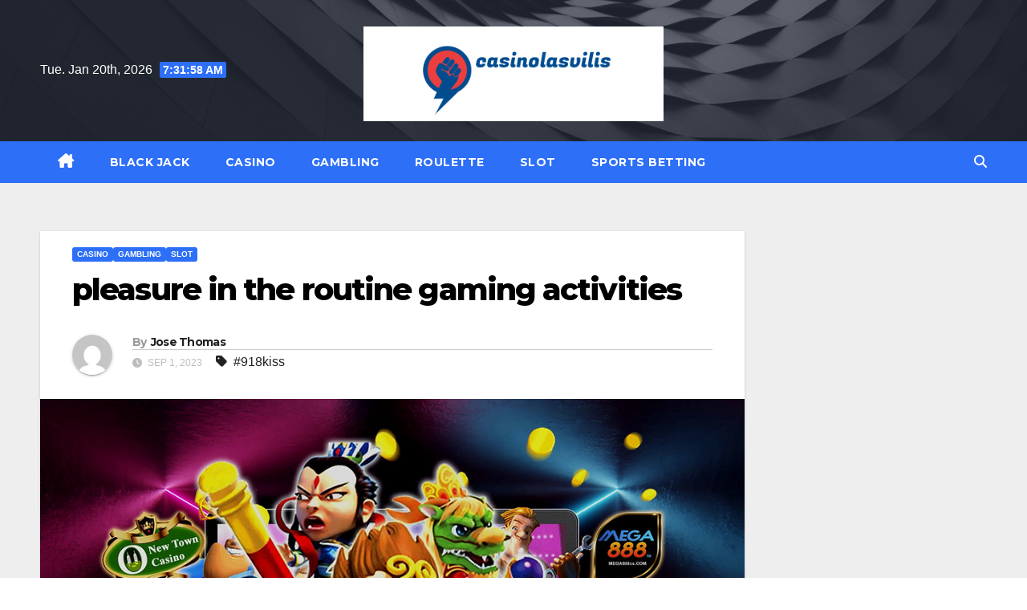

--- FILE ---
content_type: text/html; charset=UTF-8
request_url: https://casinolasvilis.net/pleasure-in-the-routine-gaming-activities/
body_size: 13800
content:
<!DOCTYPE html>
<html lang="en-US" prefix="og: https://ogp.me/ns#">
<head>
<meta charset="UTF-8">
<meta name="viewport" content="width=device-width, initial-scale=1">
<link rel="profile" href="https://gmpg.org/xfn/11">

<!-- Search Engine Optimization by Rank Math - https://rankmath.com/ -->
<title>pleasure in the routine gaming activities - casinolasvilis.net</title>
<meta name="description" content="Gambling fanatics worldwide have various assumptions concerning the on-line gambling enterprise home entertainment. They fall for the latest gambling"/>
<meta name="robots" content="follow, index, max-snippet:-1, max-video-preview:-1, max-image-preview:large"/>
<link rel="canonical" href="https://casinolasvilis.net/pleasure-in-the-routine-gaming-activities/" />
<meta property="og:locale" content="en_US" />
<meta property="og:type" content="article" />
<meta property="og:title" content="pleasure in the routine gaming activities - casinolasvilis.net" />
<meta property="og:description" content="Gambling fanatics worldwide have various assumptions concerning the on-line gambling enterprise home entertainment. They fall for the latest gambling" />
<meta property="og:url" content="https://casinolasvilis.net/pleasure-in-the-routine-gaming-activities/" />
<meta property="og:site_name" content="casinolasvilis.net" />
<meta property="article:tag" content="918kiss" />
<meta property="article:section" content="CASINO" />
<meta property="og:updated_time" content="2023-09-01T15:26:55+00:00" />
<meta property="og:image" content="https://casinolasvilis.net/wp-content/uploads/2023/09/918kiss.jpg" />
<meta property="og:image:secure_url" content="https://casinolasvilis.net/wp-content/uploads/2023/09/918kiss.jpg" />
<meta property="og:image:width" content="1000" />
<meta property="og:image:height" content="638" />
<meta property="og:image:alt" content="918kiss" />
<meta property="og:image:type" content="image/jpeg" />
<meta property="article:published_time" content="2023-09-01T15:26:53+00:00" />
<meta property="article:modified_time" content="2023-09-01T15:26:55+00:00" />
<meta name="twitter:card" content="summary_large_image" />
<meta name="twitter:title" content="pleasure in the routine gaming activities - casinolasvilis.net" />
<meta name="twitter:description" content="Gambling fanatics worldwide have various assumptions concerning the on-line gambling enterprise home entertainment. They fall for the latest gambling" />
<meta name="twitter:image" content="https://casinolasvilis.net/wp-content/uploads/2023/09/918kiss.jpg" />
<meta name="twitter:label1" content="Written by" />
<meta name="twitter:data1" content="Jose Thomas" />
<meta name="twitter:label2" content="Time to read" />
<meta name="twitter:data2" content="3 minutes" />
<script type="application/ld+json" class="rank-math-schema">{"@context":"https://schema.org","@graph":[{"@type":["Person","Organization"],"@id":"https://casinolasvilis.net/#person","name":"casinolasvilis.net","logo":{"@type":"ImageObject","@id":"https://casinolasvilis.net/#logo","url":"https://casinolasvilis.net/wp-content/uploads/2022/06/Screenshot-150x145.png","contentUrl":"https://casinolasvilis.net/wp-content/uploads/2022/06/Screenshot-150x145.png","caption":"casinolasvilis.net","inLanguage":"en-US"},"image":{"@type":"ImageObject","@id":"https://casinolasvilis.net/#logo","url":"https://casinolasvilis.net/wp-content/uploads/2022/06/Screenshot-150x145.png","contentUrl":"https://casinolasvilis.net/wp-content/uploads/2022/06/Screenshot-150x145.png","caption":"casinolasvilis.net","inLanguage":"en-US"}},{"@type":"WebSite","@id":"https://casinolasvilis.net/#website","url":"https://casinolasvilis.net","name":"casinolasvilis.net","publisher":{"@id":"https://casinolasvilis.net/#person"},"inLanguage":"en-US"},{"@type":"ImageObject","@id":"https://casinolasvilis.net/wp-content/uploads/2023/09/918kiss.jpg","url":"https://casinolasvilis.net/wp-content/uploads/2023/09/918kiss.jpg","width":"1000","height":"638","inLanguage":"en-US"},{"@type":"WebPage","@id":"https://casinolasvilis.net/pleasure-in-the-routine-gaming-activities/#webpage","url":"https://casinolasvilis.net/pleasure-in-the-routine-gaming-activities/","name":"pleasure in the routine gaming activities - casinolasvilis.net","datePublished":"2023-09-01T15:26:53+00:00","dateModified":"2023-09-01T15:26:55+00:00","isPartOf":{"@id":"https://casinolasvilis.net/#website"},"primaryImageOfPage":{"@id":"https://casinolasvilis.net/wp-content/uploads/2023/09/918kiss.jpg"},"inLanguage":"en-US"},{"@type":"Person","@id":"https://casinolasvilis.net/author/josethomas/","name":"Jose Thomas","url":"https://casinolasvilis.net/author/josethomas/","image":{"@type":"ImageObject","@id":"https://secure.gravatar.com/avatar/aaa459ace34ad5fd34d8a0a6de67d7cafbab5d55f575dc9cb0cbdbd623ec855b?s=96&amp;d=mm&amp;r=g","url":"https://secure.gravatar.com/avatar/aaa459ace34ad5fd34d8a0a6de67d7cafbab5d55f575dc9cb0cbdbd623ec855b?s=96&amp;d=mm&amp;r=g","caption":"Jose Thomas","inLanguage":"en-US"}},{"@type":"BlogPosting","headline":"pleasure in the routine gaming activities - casinolasvilis.net","keywords":"918kiss","datePublished":"2023-09-01T15:26:53+00:00","dateModified":"2023-09-01T15:26:55+00:00","articleSection":"CASINO, GAMBLING, SLOT","author":{"@id":"https://casinolasvilis.net/author/josethomas/","name":"Jose Thomas"},"publisher":{"@id":"https://casinolasvilis.net/#person"},"description":"Gambling fanatics worldwide have various assumptions concerning the on-line gambling enterprise home entertainment. They fall for the latest gambling","name":"pleasure in the routine gaming activities - casinolasvilis.net","@id":"https://casinolasvilis.net/pleasure-in-the-routine-gaming-activities/#richSnippet","isPartOf":{"@id":"https://casinolasvilis.net/pleasure-in-the-routine-gaming-activities/#webpage"},"image":{"@id":"https://casinolasvilis.net/wp-content/uploads/2023/09/918kiss.jpg"},"inLanguage":"en-US","mainEntityOfPage":{"@id":"https://casinolasvilis.net/pleasure-in-the-routine-gaming-activities/#webpage"}}]}</script>
<!-- /Rank Math WordPress SEO plugin -->

<link rel='dns-prefetch' href='//fonts.googleapis.com' />
<link rel="alternate" type="application/rss+xml" title="casinolasvilis.net &raquo; Feed" href="https://casinolasvilis.net/feed/" />
<link rel="alternate" type="application/rss+xml" title="casinolasvilis.net &raquo; Comments Feed" href="https://casinolasvilis.net/comments/feed/" />
<link rel="alternate" title="oEmbed (JSON)" type="application/json+oembed" href="https://casinolasvilis.net/wp-json/oembed/1.0/embed?url=https%3A%2F%2Fcasinolasvilis.net%2Fpleasure-in-the-routine-gaming-activities%2F" />
<link rel="alternate" title="oEmbed (XML)" type="text/xml+oembed" href="https://casinolasvilis.net/wp-json/oembed/1.0/embed?url=https%3A%2F%2Fcasinolasvilis.net%2Fpleasure-in-the-routine-gaming-activities%2F&#038;format=xml" />
<style id='wp-img-auto-sizes-contain-inline-css'>
img:is([sizes=auto i],[sizes^="auto," i]){contain-intrinsic-size:3000px 1500px}
/*# sourceURL=wp-img-auto-sizes-contain-inline-css */
</style>
<style id='wp-emoji-styles-inline-css'>

	img.wp-smiley, img.emoji {
		display: inline !important;
		border: none !important;
		box-shadow: none !important;
		height: 1em !important;
		width: 1em !important;
		margin: 0 0.07em !important;
		vertical-align: -0.1em !important;
		background: none !important;
		padding: 0 !important;
	}
/*# sourceURL=wp-emoji-styles-inline-css */
</style>
<style id='wp-block-library-inline-css'>
:root{--wp-block-synced-color:#7a00df;--wp-block-synced-color--rgb:122,0,223;--wp-bound-block-color:var(--wp-block-synced-color);--wp-editor-canvas-background:#ddd;--wp-admin-theme-color:#007cba;--wp-admin-theme-color--rgb:0,124,186;--wp-admin-theme-color-darker-10:#006ba1;--wp-admin-theme-color-darker-10--rgb:0,107,160.5;--wp-admin-theme-color-darker-20:#005a87;--wp-admin-theme-color-darker-20--rgb:0,90,135;--wp-admin-border-width-focus:2px}@media (min-resolution:192dpi){:root{--wp-admin-border-width-focus:1.5px}}.wp-element-button{cursor:pointer}:root .has-very-light-gray-background-color{background-color:#eee}:root .has-very-dark-gray-background-color{background-color:#313131}:root .has-very-light-gray-color{color:#eee}:root .has-very-dark-gray-color{color:#313131}:root .has-vivid-green-cyan-to-vivid-cyan-blue-gradient-background{background:linear-gradient(135deg,#00d084,#0693e3)}:root .has-purple-crush-gradient-background{background:linear-gradient(135deg,#34e2e4,#4721fb 50%,#ab1dfe)}:root .has-hazy-dawn-gradient-background{background:linear-gradient(135deg,#faaca8,#dad0ec)}:root .has-subdued-olive-gradient-background{background:linear-gradient(135deg,#fafae1,#67a671)}:root .has-atomic-cream-gradient-background{background:linear-gradient(135deg,#fdd79a,#004a59)}:root .has-nightshade-gradient-background{background:linear-gradient(135deg,#330968,#31cdcf)}:root .has-midnight-gradient-background{background:linear-gradient(135deg,#020381,#2874fc)}:root{--wp--preset--font-size--normal:16px;--wp--preset--font-size--huge:42px}.has-regular-font-size{font-size:1em}.has-larger-font-size{font-size:2.625em}.has-normal-font-size{font-size:var(--wp--preset--font-size--normal)}.has-huge-font-size{font-size:var(--wp--preset--font-size--huge)}.has-text-align-center{text-align:center}.has-text-align-left{text-align:left}.has-text-align-right{text-align:right}.has-fit-text{white-space:nowrap!important}#end-resizable-editor-section{display:none}.aligncenter{clear:both}.items-justified-left{justify-content:flex-start}.items-justified-center{justify-content:center}.items-justified-right{justify-content:flex-end}.items-justified-space-between{justify-content:space-between}.screen-reader-text{border:0;clip-path:inset(50%);height:1px;margin:-1px;overflow:hidden;padding:0;position:absolute;width:1px;word-wrap:normal!important}.screen-reader-text:focus{background-color:#ddd;clip-path:none;color:#444;display:block;font-size:1em;height:auto;left:5px;line-height:normal;padding:15px 23px 14px;text-decoration:none;top:5px;width:auto;z-index:100000}html :where(.has-border-color){border-style:solid}html :where([style*=border-top-color]){border-top-style:solid}html :where([style*=border-right-color]){border-right-style:solid}html :where([style*=border-bottom-color]){border-bottom-style:solid}html :where([style*=border-left-color]){border-left-style:solid}html :where([style*=border-width]){border-style:solid}html :where([style*=border-top-width]){border-top-style:solid}html :where([style*=border-right-width]){border-right-style:solid}html :where([style*=border-bottom-width]){border-bottom-style:solid}html :where([style*=border-left-width]){border-left-style:solid}html :where(img[class*=wp-image-]){height:auto;max-width:100%}:where(figure){margin:0 0 1em}html :where(.is-position-sticky){--wp-admin--admin-bar--position-offset:var(--wp-admin--admin-bar--height,0px)}@media screen and (max-width:600px){html :where(.is-position-sticky){--wp-admin--admin-bar--position-offset:0px}}

/*# sourceURL=wp-block-library-inline-css */
</style><style id='wp-block-paragraph-inline-css'>
.is-small-text{font-size:.875em}.is-regular-text{font-size:1em}.is-large-text{font-size:2.25em}.is-larger-text{font-size:3em}.has-drop-cap:not(:focus):first-letter{float:left;font-size:8.4em;font-style:normal;font-weight:100;line-height:.68;margin:.05em .1em 0 0;text-transform:uppercase}body.rtl .has-drop-cap:not(:focus):first-letter{float:none;margin-left:.1em}p.has-drop-cap.has-background{overflow:hidden}:root :where(p.has-background){padding:1.25em 2.375em}:where(p.has-text-color:not(.has-link-color)) a{color:inherit}p.has-text-align-left[style*="writing-mode:vertical-lr"],p.has-text-align-right[style*="writing-mode:vertical-rl"]{rotate:180deg}
/*# sourceURL=https://casinolasvilis.net/wp-includes/blocks/paragraph/style.min.css */
</style>
<style id='global-styles-inline-css'>
:root{--wp--preset--aspect-ratio--square: 1;--wp--preset--aspect-ratio--4-3: 4/3;--wp--preset--aspect-ratio--3-4: 3/4;--wp--preset--aspect-ratio--3-2: 3/2;--wp--preset--aspect-ratio--2-3: 2/3;--wp--preset--aspect-ratio--16-9: 16/9;--wp--preset--aspect-ratio--9-16: 9/16;--wp--preset--color--black: #000000;--wp--preset--color--cyan-bluish-gray: #abb8c3;--wp--preset--color--white: #ffffff;--wp--preset--color--pale-pink: #f78da7;--wp--preset--color--vivid-red: #cf2e2e;--wp--preset--color--luminous-vivid-orange: #ff6900;--wp--preset--color--luminous-vivid-amber: #fcb900;--wp--preset--color--light-green-cyan: #7bdcb5;--wp--preset--color--vivid-green-cyan: #00d084;--wp--preset--color--pale-cyan-blue: #8ed1fc;--wp--preset--color--vivid-cyan-blue: #0693e3;--wp--preset--color--vivid-purple: #9b51e0;--wp--preset--gradient--vivid-cyan-blue-to-vivid-purple: linear-gradient(135deg,rgb(6,147,227) 0%,rgb(155,81,224) 100%);--wp--preset--gradient--light-green-cyan-to-vivid-green-cyan: linear-gradient(135deg,rgb(122,220,180) 0%,rgb(0,208,130) 100%);--wp--preset--gradient--luminous-vivid-amber-to-luminous-vivid-orange: linear-gradient(135deg,rgb(252,185,0) 0%,rgb(255,105,0) 100%);--wp--preset--gradient--luminous-vivid-orange-to-vivid-red: linear-gradient(135deg,rgb(255,105,0) 0%,rgb(207,46,46) 100%);--wp--preset--gradient--very-light-gray-to-cyan-bluish-gray: linear-gradient(135deg,rgb(238,238,238) 0%,rgb(169,184,195) 100%);--wp--preset--gradient--cool-to-warm-spectrum: linear-gradient(135deg,rgb(74,234,220) 0%,rgb(151,120,209) 20%,rgb(207,42,186) 40%,rgb(238,44,130) 60%,rgb(251,105,98) 80%,rgb(254,248,76) 100%);--wp--preset--gradient--blush-light-purple: linear-gradient(135deg,rgb(255,206,236) 0%,rgb(152,150,240) 100%);--wp--preset--gradient--blush-bordeaux: linear-gradient(135deg,rgb(254,205,165) 0%,rgb(254,45,45) 50%,rgb(107,0,62) 100%);--wp--preset--gradient--luminous-dusk: linear-gradient(135deg,rgb(255,203,112) 0%,rgb(199,81,192) 50%,rgb(65,88,208) 100%);--wp--preset--gradient--pale-ocean: linear-gradient(135deg,rgb(255,245,203) 0%,rgb(182,227,212) 50%,rgb(51,167,181) 100%);--wp--preset--gradient--electric-grass: linear-gradient(135deg,rgb(202,248,128) 0%,rgb(113,206,126) 100%);--wp--preset--gradient--midnight: linear-gradient(135deg,rgb(2,3,129) 0%,rgb(40,116,252) 100%);--wp--preset--font-size--small: 13px;--wp--preset--font-size--medium: 20px;--wp--preset--font-size--large: 36px;--wp--preset--font-size--x-large: 42px;--wp--preset--spacing--20: 0.44rem;--wp--preset--spacing--30: 0.67rem;--wp--preset--spacing--40: 1rem;--wp--preset--spacing--50: 1.5rem;--wp--preset--spacing--60: 2.25rem;--wp--preset--spacing--70: 3.38rem;--wp--preset--spacing--80: 5.06rem;--wp--preset--shadow--natural: 6px 6px 9px rgba(0, 0, 0, 0.2);--wp--preset--shadow--deep: 12px 12px 50px rgba(0, 0, 0, 0.4);--wp--preset--shadow--sharp: 6px 6px 0px rgba(0, 0, 0, 0.2);--wp--preset--shadow--outlined: 6px 6px 0px -3px rgb(255, 255, 255), 6px 6px rgb(0, 0, 0);--wp--preset--shadow--crisp: 6px 6px 0px rgb(0, 0, 0);}:root :where(.is-layout-flow) > :first-child{margin-block-start: 0;}:root :where(.is-layout-flow) > :last-child{margin-block-end: 0;}:root :where(.is-layout-flow) > *{margin-block-start: 24px;margin-block-end: 0;}:root :where(.is-layout-constrained) > :first-child{margin-block-start: 0;}:root :where(.is-layout-constrained) > :last-child{margin-block-end: 0;}:root :where(.is-layout-constrained) > *{margin-block-start: 24px;margin-block-end: 0;}:root :where(.is-layout-flex){gap: 24px;}:root :where(.is-layout-grid){gap: 24px;}body .is-layout-flex{display: flex;}.is-layout-flex{flex-wrap: wrap;align-items: center;}.is-layout-flex > :is(*, div){margin: 0;}body .is-layout-grid{display: grid;}.is-layout-grid > :is(*, div){margin: 0;}.has-black-color{color: var(--wp--preset--color--black) !important;}.has-cyan-bluish-gray-color{color: var(--wp--preset--color--cyan-bluish-gray) !important;}.has-white-color{color: var(--wp--preset--color--white) !important;}.has-pale-pink-color{color: var(--wp--preset--color--pale-pink) !important;}.has-vivid-red-color{color: var(--wp--preset--color--vivid-red) !important;}.has-luminous-vivid-orange-color{color: var(--wp--preset--color--luminous-vivid-orange) !important;}.has-luminous-vivid-amber-color{color: var(--wp--preset--color--luminous-vivid-amber) !important;}.has-light-green-cyan-color{color: var(--wp--preset--color--light-green-cyan) !important;}.has-vivid-green-cyan-color{color: var(--wp--preset--color--vivid-green-cyan) !important;}.has-pale-cyan-blue-color{color: var(--wp--preset--color--pale-cyan-blue) !important;}.has-vivid-cyan-blue-color{color: var(--wp--preset--color--vivid-cyan-blue) !important;}.has-vivid-purple-color{color: var(--wp--preset--color--vivid-purple) !important;}.has-black-background-color{background-color: var(--wp--preset--color--black) !important;}.has-cyan-bluish-gray-background-color{background-color: var(--wp--preset--color--cyan-bluish-gray) !important;}.has-white-background-color{background-color: var(--wp--preset--color--white) !important;}.has-pale-pink-background-color{background-color: var(--wp--preset--color--pale-pink) !important;}.has-vivid-red-background-color{background-color: var(--wp--preset--color--vivid-red) !important;}.has-luminous-vivid-orange-background-color{background-color: var(--wp--preset--color--luminous-vivid-orange) !important;}.has-luminous-vivid-amber-background-color{background-color: var(--wp--preset--color--luminous-vivid-amber) !important;}.has-light-green-cyan-background-color{background-color: var(--wp--preset--color--light-green-cyan) !important;}.has-vivid-green-cyan-background-color{background-color: var(--wp--preset--color--vivid-green-cyan) !important;}.has-pale-cyan-blue-background-color{background-color: var(--wp--preset--color--pale-cyan-blue) !important;}.has-vivid-cyan-blue-background-color{background-color: var(--wp--preset--color--vivid-cyan-blue) !important;}.has-vivid-purple-background-color{background-color: var(--wp--preset--color--vivid-purple) !important;}.has-black-border-color{border-color: var(--wp--preset--color--black) !important;}.has-cyan-bluish-gray-border-color{border-color: var(--wp--preset--color--cyan-bluish-gray) !important;}.has-white-border-color{border-color: var(--wp--preset--color--white) !important;}.has-pale-pink-border-color{border-color: var(--wp--preset--color--pale-pink) !important;}.has-vivid-red-border-color{border-color: var(--wp--preset--color--vivid-red) !important;}.has-luminous-vivid-orange-border-color{border-color: var(--wp--preset--color--luminous-vivid-orange) !important;}.has-luminous-vivid-amber-border-color{border-color: var(--wp--preset--color--luminous-vivid-amber) !important;}.has-light-green-cyan-border-color{border-color: var(--wp--preset--color--light-green-cyan) !important;}.has-vivid-green-cyan-border-color{border-color: var(--wp--preset--color--vivid-green-cyan) !important;}.has-pale-cyan-blue-border-color{border-color: var(--wp--preset--color--pale-cyan-blue) !important;}.has-vivid-cyan-blue-border-color{border-color: var(--wp--preset--color--vivid-cyan-blue) !important;}.has-vivid-purple-border-color{border-color: var(--wp--preset--color--vivid-purple) !important;}.has-vivid-cyan-blue-to-vivid-purple-gradient-background{background: var(--wp--preset--gradient--vivid-cyan-blue-to-vivid-purple) !important;}.has-light-green-cyan-to-vivid-green-cyan-gradient-background{background: var(--wp--preset--gradient--light-green-cyan-to-vivid-green-cyan) !important;}.has-luminous-vivid-amber-to-luminous-vivid-orange-gradient-background{background: var(--wp--preset--gradient--luminous-vivid-amber-to-luminous-vivid-orange) !important;}.has-luminous-vivid-orange-to-vivid-red-gradient-background{background: var(--wp--preset--gradient--luminous-vivid-orange-to-vivid-red) !important;}.has-very-light-gray-to-cyan-bluish-gray-gradient-background{background: var(--wp--preset--gradient--very-light-gray-to-cyan-bluish-gray) !important;}.has-cool-to-warm-spectrum-gradient-background{background: var(--wp--preset--gradient--cool-to-warm-spectrum) !important;}.has-blush-light-purple-gradient-background{background: var(--wp--preset--gradient--blush-light-purple) !important;}.has-blush-bordeaux-gradient-background{background: var(--wp--preset--gradient--blush-bordeaux) !important;}.has-luminous-dusk-gradient-background{background: var(--wp--preset--gradient--luminous-dusk) !important;}.has-pale-ocean-gradient-background{background: var(--wp--preset--gradient--pale-ocean) !important;}.has-electric-grass-gradient-background{background: var(--wp--preset--gradient--electric-grass) !important;}.has-midnight-gradient-background{background: var(--wp--preset--gradient--midnight) !important;}.has-small-font-size{font-size: var(--wp--preset--font-size--small) !important;}.has-medium-font-size{font-size: var(--wp--preset--font-size--medium) !important;}.has-large-font-size{font-size: var(--wp--preset--font-size--large) !important;}.has-x-large-font-size{font-size: var(--wp--preset--font-size--x-large) !important;}
/*# sourceURL=global-styles-inline-css */
</style>

<style id='classic-theme-styles-inline-css'>
/*! This file is auto-generated */
.wp-block-button__link{color:#fff;background-color:#32373c;border-radius:9999px;box-shadow:none;text-decoration:none;padding:calc(.667em + 2px) calc(1.333em + 2px);font-size:1.125em}.wp-block-file__button{background:#32373c;color:#fff;text-decoration:none}
/*# sourceURL=/wp-includes/css/classic-themes.min.css */
</style>
<link rel='stylesheet' id='PageBuilderSandwich-css' href='https://casinolasvilis.net/wp-content/plugins/page-builder-sandwich/page_builder_sandwich/css/style.min.css?ver=5.1.0' media='all' />
<link rel='stylesheet' id='newsup-fonts-css' href='//fonts.googleapis.com/css?family=Montserrat%3A400%2C500%2C700%2C800%7CWork%2BSans%3A300%2C400%2C500%2C600%2C700%2C800%2C900%26display%3Dswap&#038;subset=latin%2Clatin-ext' media='all' />
<link rel='stylesheet' id='bootstrap-css' href='https://casinolasvilis.net/wp-content/themes/newsup/css/bootstrap.css?ver=6.9' media='all' />
<link rel='stylesheet' id='newsup-style-css' href='https://casinolasvilis.net/wp-content/themes/newslay/style.css?ver=6.9' media='all' />
<link rel='stylesheet' id='font-awesome-5-all-css' href='https://casinolasvilis.net/wp-content/themes/newsup/css/font-awesome/css/all.min.css?ver=6.9' media='all' />
<link rel='stylesheet' id='font-awesome-4-shim-css' href='https://casinolasvilis.net/wp-content/themes/newsup/css/font-awesome/css/v4-shims.min.css?ver=6.9' media='all' />
<link rel='stylesheet' id='owl-carousel-css' href='https://casinolasvilis.net/wp-content/themes/newsup/css/owl.carousel.css?ver=6.9' media='all' />
<link rel='stylesheet' id='smartmenus-css' href='https://casinolasvilis.net/wp-content/themes/newsup/css/jquery.smartmenus.bootstrap.css?ver=6.9' media='all' />
<link rel='stylesheet' id='newsup-custom-css-css' href='https://casinolasvilis.net/wp-content/themes/newsup/inc/ansar/customize/css/customizer.css?ver=1.0' media='all' />
<link rel='stylesheet' id='newsup-style-parent-css' href='https://casinolasvilis.net/wp-content/themes/newsup/style.css?ver=6.9' media='all' />
<link rel='stylesheet' id='newslay-style-css' href='https://casinolasvilis.net/wp-content/themes/newslay/style.css?ver=1.0' media='all' />
<link rel='stylesheet' id='newslay-default-css-css' href='https://casinolasvilis.net/wp-content/themes/newslay/css/colors/default.css?ver=6.9' media='all' />
<script id="PageBuilderSandwich-js-extra">
var pbsFrontendParams = {"theme_name":"newslay","map_api_key":""};
//# sourceURL=PageBuilderSandwich-js-extra
</script>
<script src="https://casinolasvilis.net/wp-content/plugins/page-builder-sandwich/page_builder_sandwich/js/min/frontend-min.js?ver=5.1.0" id="PageBuilderSandwich-js"></script>
<script src="https://casinolasvilis.net/wp-includes/js/jquery/jquery.min.js?ver=3.7.1" id="jquery-core-js"></script>
<script src="https://casinolasvilis.net/wp-includes/js/jquery/jquery-migrate.min.js?ver=3.4.1" id="jquery-migrate-js"></script>
<script src="https://casinolasvilis.net/wp-content/themes/newsup/js/navigation.js?ver=6.9" id="newsup-navigation-js"></script>
<script src="https://casinolasvilis.net/wp-content/themes/newsup/js/bootstrap.js?ver=6.9" id="bootstrap-js"></script>
<script src="https://casinolasvilis.net/wp-content/themes/newsup/js/owl.carousel.min.js?ver=6.9" id="owl-carousel-min-js"></script>
<script src="https://casinolasvilis.net/wp-content/themes/newsup/js/jquery.smartmenus.js?ver=6.9" id="smartmenus-js-js"></script>
<script src="https://casinolasvilis.net/wp-content/themes/newsup/js/jquery.smartmenus.bootstrap.js?ver=6.9" id="bootstrap-smartmenus-js-js"></script>
<script src="https://casinolasvilis.net/wp-content/themes/newsup/js/jquery.marquee.js?ver=6.9" id="newsup-marquee-js-js"></script>
<script src="https://casinolasvilis.net/wp-content/themes/newsup/js/main.js?ver=6.9" id="newsup-main-js-js"></script>
<link rel="https://api.w.org/" href="https://casinolasvilis.net/wp-json/" /><link rel="alternate" title="JSON" type="application/json" href="https://casinolasvilis.net/wp-json/wp/v2/posts/272" /><link rel="EditURI" type="application/rsd+xml" title="RSD" href="https://casinolasvilis.net/xmlrpc.php?rsd" />
<meta name="generator" content="WordPress 6.9" />
<link rel='shortlink' href='https://casinolasvilis.net/?p=272' />
 
<style type="text/css" id="custom-background-css">
    .wrapper { background-color: #eee; }
</style>
    <style type="text/css">
            .site-title,
        .site-description {
            position: absolute;
            clip: rect(1px, 1px, 1px, 1px);
        }
        </style>
    </head>
<body data-rsssl=1 class="wp-singular post-template-default single single-post postid-272 single-format-standard wp-custom-logo wp-embed-responsive wp-theme-newsup wp-child-theme-newslay ta-hide-date-author-in-list" >
<div id="page" class="site">
<a class="skip-link screen-reader-text" href="#content">
Skip to content</a>
  <div class="wrapper">
    <header class="mg-headwidget center">
      <!--==================== TOP BAR ====================-->
      <div class="clearfix"></div>
                <div class="mg-nav-widget-area-back" style='background-image: url("https://casinolasvilis.net/wp-content/themes/newslay/images/head-back.jpg" );'>
                    <div class="overlay">
            <div class="inner"  style="background-color:rgba(41,46,61,0.7);" > 
                <div class="container-fluid">
    <div class="mg-nav-widget-area">
        <div class="row align-items-center">
                        <div class="col-md-4 col-sm-4 text-center-xs">
                                    <div class="heacent">Tue. Jan 20th, 2026  <span  id="time" class="time"></span>                     </div>
                  
            </div>

            <div class="col-md-4 col-sm-4 text-center-xs">
                <div class="navbar-header">
                    <div class="site-logo">
                        <a href="https://casinolasvilis.net/" class="navbar-brand" rel="home"><img width="459" height="145" src="https://casinolasvilis.net/wp-content/uploads/2022/06/Screenshot.png" class="custom-logo" alt="casinolasvilis.net" decoding="async" fetchpriority="high" srcset="https://casinolasvilis.net/wp-content/uploads/2022/06/Screenshot.png 459w, https://casinolasvilis.net/wp-content/uploads/2022/06/Screenshot-300x95.png 300w" sizes="(max-width: 459px) 100vw, 459px" /></a>                    </div>
                    <div class="site-branding-text d-none">
                                                    <p class="site-title"> <a href="https://casinolasvilis.net/" rel="home">casinolasvilis.net</a></p>
                                                    <p class="site-description">casinolasvilis.net</p>
                    </div>
                </div>
            </div>


                         <div class="col-md-4 col-sm-4 text-center-xs">
                <ul class="mg-social info-right heacent">
                    
                                      </ul>
             </div>
                    </div>
    </div>
</div>
            </div>
          </div>
        </div>
    <div class="mg-menu-full">
      <nav class="navbar navbar-expand-lg navbar-wp">
        <div class="container-fluid">
          <!-- Right nav -->
                    <div class="m-header align-items-center">
                                                <a class="mobilehomebtn" href="https://casinolasvilis.net"><span class="fas fa-home"></span></a>
                        <!-- navbar-toggle -->
                        <button class="navbar-toggler mx-auto" type="button" data-toggle="collapse" data-target="#navbar-wp" aria-controls="navbarSupportedContent" aria-expanded="false" aria-label="Toggle navigation">
                          <i class="fas fa-bars"></i>
                        </button>
                        <!-- /navbar-toggle -->
                        <div class="dropdown show mg-search-box pr-2 d-none">
                            <a class="dropdown-toggle msearch ml-auto" href="#" role="button" id="dropdownMenuLink" data-toggle="dropdown" aria-haspopup="true" aria-expanded="false">
                               <i class="fas fa-search"></i>
                            </a>

                            <div class="dropdown-menu searchinner" aria-labelledby="dropdownMenuLink">
                        <form role="search" method="get" id="searchform" action="https://casinolasvilis.net/">
  <div class="input-group">
    <input type="search" class="form-control" placeholder="Search" value="" name="s" />
    <span class="input-group-btn btn-default">
    <button type="submit" class="btn"> <i class="fas fa-search"></i> </button>
    </span> </div>
</form>                      </div>
                        </div>
                        
                    </div>
                    <!-- /Right nav -->
         
          
                  <div class="collapse navbar-collapse" id="navbar-wp">
                  	<div class="d-md-block">
                  <ul id="menu-menu" class="nav navbar-nav mr-auto"><li class="active home"><a class="homebtn" href="https://casinolasvilis.net"><span class='fa-solid fa-house-chimney'></span></a></li><li id="menu-item-13" class="menu-item menu-item-type-taxonomy menu-item-object-category menu-item-13"><a class="nav-link" title="BLACK JACK" href="https://casinolasvilis.net/category/black-jack/">BLACK JACK</a></li>
<li id="menu-item-14" class="menu-item menu-item-type-taxonomy menu-item-object-category current-post-ancestor current-menu-parent current-post-parent menu-item-14"><a class="nav-link" title="CASINO" href="https://casinolasvilis.net/category/casino/">CASINO</a></li>
<li id="menu-item-15" class="menu-item menu-item-type-taxonomy menu-item-object-category current-post-ancestor current-menu-parent current-post-parent menu-item-15"><a class="nav-link" title="GAMBLING" href="https://casinolasvilis.net/category/gambling/">GAMBLING</a></li>
<li id="menu-item-16" class="menu-item menu-item-type-taxonomy menu-item-object-category menu-item-16"><a class="nav-link" title="ROULETTE" href="https://casinolasvilis.net/category/roulette/">ROULETTE</a></li>
<li id="menu-item-17" class="menu-item menu-item-type-taxonomy menu-item-object-category current-post-ancestor current-menu-parent current-post-parent menu-item-17"><a class="nav-link" title="SLOT" href="https://casinolasvilis.net/category/slot/">SLOT</a></li>
<li id="menu-item-18" class="menu-item menu-item-type-taxonomy menu-item-object-category menu-item-18"><a class="nav-link" title="SPORTS BETTING" href="https://casinolasvilis.net/category/sports-betting/">SPORTS BETTING</a></li>
</ul>        				</div>		
              		</div>
                  <!-- Right nav -->
                    <div class="desk-header pl-3 ml-auto my-2 my-lg-0 position-relative align-items-center">
                        <!-- /navbar-toggle -->
                        <div class="dropdown show mg-search-box">
                      <a class="dropdown-toggle msearch ml-auto" href="#" role="button" id="dropdownMenuLink" data-toggle="dropdown" aria-haspopup="true" aria-expanded="false">
                       <i class="fas fa-search"></i>
                      </a>
                      <div class="dropdown-menu searchinner" aria-labelledby="dropdownMenuLink">
                        <form role="search" method="get" id="searchform" action="https://casinolasvilis.net/">
  <div class="input-group">
    <input type="search" class="form-control" placeholder="Search" value="" name="s" />
    <span class="input-group-btn btn-default">
    <button type="submit" class="btn"> <i class="fas fa-search"></i> </button>
    </span> </div>
</form>                      </div>
                    </div>
                    </div>
                    <!-- /Right nav --> 
          </div>
      </nav> <!-- /Navigation -->
    </div>
</header>
<div class="clearfix"></div> <!-- =========================
     Page Content Section      
============================== -->
<main id="content" class="single-class content">
  <!--container-->
    <div class="container-fluid">
      <!--row-->
        <div class="row">
                  <div class="col-lg-9 col-md-8">
                                <div class="mg-blog-post-box"> 
                    <div class="mg-header">
                        <div class="mg-blog-category"><a class="newsup-categories category-color-1" href="https://casinolasvilis.net/category/casino/" alt="View all posts in CASINO"> 
                                 CASINO
                             </a><a class="newsup-categories category-color-1" href="https://casinolasvilis.net/category/gambling/" alt="View all posts in GAMBLING"> 
                                 GAMBLING
                             </a><a class="newsup-categories category-color-1" href="https://casinolasvilis.net/category/slot/" alt="View all posts in SLOT"> 
                                 SLOT
                             </a></div>                        <h1 class="title single"> <a title="Permalink to: pleasure in the routine gaming activities">
                            pleasure in the routine gaming activities</a>
                        </h1>
                                                <div class="media mg-info-author-block"> 
                                                        <a class="mg-author-pic" href="https://casinolasvilis.net/author/josethomas/"> <img alt='' src='https://secure.gravatar.com/avatar/aaa459ace34ad5fd34d8a0a6de67d7cafbab5d55f575dc9cb0cbdbd623ec855b?s=150&#038;d=mm&#038;r=g' srcset='https://secure.gravatar.com/avatar/aaa459ace34ad5fd34d8a0a6de67d7cafbab5d55f575dc9cb0cbdbd623ec855b?s=300&#038;d=mm&#038;r=g 2x' class='avatar avatar-150 photo' height='150' width='150' decoding='async'/> </a>
                                                        <div class="media-body">
                                                            <h4 class="media-heading"><span>By</span><a href="https://casinolasvilis.net/author/josethomas/">Jose Thomas</a></h4>
                                                            <span class="mg-blog-date"><i class="fas fa-clock"></i> 
                                    Sep 1, 2023                                </span>
                                                                <span class="newsup-tags"><i class="fas fa-tag"></i>
                                    <a href="https://casinolasvilis.net/tag/918kiss/">#918kiss</a>                                    </span>
                                                            </div>
                        </div>
                                            </div>
                    <img width="1000" height="638" src="https://casinolasvilis.net/wp-content/uploads/2023/09/918kiss.jpg" class="img-fluid single-featured-image wp-post-image" alt="" decoding="async" srcset="https://casinolasvilis.net/wp-content/uploads/2023/09/918kiss.jpg 1000w, https://casinolasvilis.net/wp-content/uploads/2023/09/918kiss-300x191.jpg 300w, https://casinolasvilis.net/wp-content/uploads/2023/09/918kiss-768x490.jpg 768w" sizes="(max-width: 1000px) 100vw, 1000px" />                    <article class="page-content-single small single">
                        <div class="pbs-main-wrapper"><p></p>
<p>Gambling fanatics worldwide have various assumptions concerning the on-line gambling enterprise home entertainment. They fall for the latest gambling enterprise games and unique betting facilities accessible on the move. They can do not hesitate to concentrate on and double-check different elements of the 918kiss gambling system hereafter. The 918kiss draws in enthusiastic <a href="https://rai88asia.com/918kiss/" target="_blank" rel="noopener">918kiss</a> casino players and casual players alike. This online betting system has gained a remarkable adhering to as its varied series of games, user-friendly website, and also accessibility on the move 24/7.</p>
<p></p>
<p></p>
<p>The 918kiss is a widely known online casino platform as well as devoted to supplying a wide selection of digital slot video games, table video games, and other forms of betting entertainment. It was launched in Malaysia. It has actually swiftly obtained appeal in its residence country as well as throughout Southeast Asia and also beyond. The main point that sets this on the internet casino site apart is its focus on mobile compatibility. This gambling platform lets customers to access their favorite games from smart devices and tablet computers. Every customer of this casino obtains the liberty to play whenever as well as wherever they prefer.</p>
<p></p>
<p></p>
<p>Game selection as well as technology<br />Among one of the most crucial factors behind a noteworthy success rate of 918kiss is its varied series of video games. The system supplies a plethora of port video games with various styles, gameplay mechanics, and also payment frameworks. In addition, 918kiss constantly presents new games, ensuring that players constantly have something fresh to discover.</p>
<p></p>
<p></p>
<p>The straightforward interface<br />The betting platform 918kiss locations a strong focus on its user experience. It flaunts an user-friendly and straightforward user interface. This interface develops very easy for gamblers to locate the games and gambling functions. You might such as to join this on-line gambling enterprise. You can concentrate on the join process in it. The registration procedure in this gambling establishment is streamlined. All consumers can quickly deposit funds to begin playing. Beginners to the gambling enterprise games can join this system as it provides a demo mode for much of its games. This trial mode enables players to practice and also obtain comfy with the gameplay before wagering actual cash.</p>
<p></p>
<p></p>
<p>Mobile gaming revolution<br />The mobile video gaming change has improved different sectors specifically the online betting market. The 918kiss has actually acknowledged this fad and established a platform maximized for mobile devices. This relocation enabled its clients to appreciate their favorite casino site games on the go, without being connected to a desktop computer. This accessibility of mobile gaming has actually substantially contributed to the overall appeal of this online casino. All players in this gambling enterprise can indulge in quick betting sessions throughout their everyday commutes or downtime.</p>
<p></p>
<p></p>
<p>Security and fair game<br />Safety and security and fair game are vital in the on the internet betting world in any way times. The918kiss takes these concerns. It employs robust safety steps for the objective of shielding gamers&#8217; individual and financial information. All games in this casino are created by reputable software program service providers. This reputable betting platform uses arbitrary number generators (RNGs) to ensure the justness of the results.</p>
<p></p>
<p></p>
<p>918kiss has actually unquestionably made a significant impact on the on the internet gaming scene. Its mobile-friendly technique, diverse video game option, and also commitment to user experience have contributed to its appeal as well as success price. You can do not hesitate to sign up in the credible on-line casino 918kiss as well as boost your level of betting fun. You can concentrate on and also verify one of the most exclusive elements of this gaming internet site at any moment you make a decision to improve your betting experience even more. You will make a great choice to understand your betting dreams and also be encouraged to take pleasure in the routine gaming activities within the budget as well as routine. You will certainly get outstanding benefits from the worry-free technique to use the go as well as be amazed about modern-day games as well as special deals in the online gambling establishment.</p>
<p></p>
</div>        <script>
        function pinIt() {
        var e = document.createElement('script');
        e.setAttribute('type','text/javascript');
        e.setAttribute('charset','UTF-8');
        e.setAttribute('src','https://assets.pinterest.com/js/pinmarklet.js?r='+Math.random()*99999999);
        document.body.appendChild(e);
        }
        </script>
        <div class="post-share">
            <div class="post-share-icons cf">
                <a href="https://www.facebook.com/sharer.php?u=https%3A%2F%2Fcasinolasvilis.net%2Fpleasure-in-the-routine-gaming-activities%2F" class="link facebook" target="_blank" >
                    <i class="fab fa-facebook"></i>
                </a>
                <a href="https://twitter.com/share?url=https%3A%2F%2Fcasinolasvilis.net%2Fpleasure-in-the-routine-gaming-activities%2F&#038;text=pleasure%20in%20the%20routine%20gaming%20activities" class="link x-twitter" target="_blank">
                    <i class="fa-brands fa-x-twitter"></i>
                </a>
                <a href="/cdn-cgi/l/email-protection#[base64]" class="link email" target="_blank">
                    <i class="fas fa-envelope"></i>
                </a>
                <a href="https://www.linkedin.com/sharing/share-offsite/?url=https%3A%2F%2Fcasinolasvilis.net%2Fpleasure-in-the-routine-gaming-activities%2F&#038;title=pleasure%20in%20the%20routine%20gaming%20activities" class="link linkedin" target="_blank" >
                    <i class="fab fa-linkedin"></i>
                </a>
                <a href="https://telegram.me/share/url?url=https%3A%2F%2Fcasinolasvilis.net%2Fpleasure-in-the-routine-gaming-activities%2F&#038;text&#038;title=pleasure%20in%20the%20routine%20gaming%20activities" class="link telegram" target="_blank" >
                    <i class="fab fa-telegram"></i>
                </a>
                <a href="javascript:pinIt();" class="link pinterest">
                    <i class="fab fa-pinterest"></i>
                </a>
                <a class="print-r" href="javascript:window.print()">
                    <i class="fas fa-print"></i>
                </a>  
            </div>
        </div>
                            <div class="clearfix mb-3"></div>
                        
	<nav class="navigation post-navigation" aria-label="Posts">
		<h2 class="screen-reader-text">Post navigation</h2>
		<div class="nav-links"><div class="nav-previous"><a href="https://casinolasvilis.net/sports-bettors-in-the-betting-site-in-bangladesh/" rel="prev">sports bettors in the betting site in Bangladesh <div class="fa fa-angle-double-right"></div><span></span></a></div><div class="nav-next"><a href="https://casinolasvilis.net/specialists-in-the-real-time-dealership-games/" rel="next"><div class="fa fa-angle-double-left"></div><span></span> Specialists in the real-time dealership games</a></div></div>
	</nav>                                          </article>
                </div>
                        <div class="media mg-info-author-block">
            <a class="mg-author-pic" href="https://casinolasvilis.net/author/josethomas/"><img alt='' src='https://secure.gravatar.com/avatar/aaa459ace34ad5fd34d8a0a6de67d7cafbab5d55f575dc9cb0cbdbd623ec855b?s=150&#038;d=mm&#038;r=g' srcset='https://secure.gravatar.com/avatar/aaa459ace34ad5fd34d8a0a6de67d7cafbab5d55f575dc9cb0cbdbd623ec855b?s=300&#038;d=mm&#038;r=g 2x' class='avatar avatar-150 photo' height='150' width='150' loading='lazy' decoding='async'/></a>
                <div class="media-body">
                  <h4 class="media-heading">By <a href ="https://casinolasvilis.net/author/josethomas/">Jose Thomas</a></h4>
                  <p></p>
                </div>
            </div>
                <div class="mg-featured-slider p-3 mb-4">
            <!--Start mg-realated-slider -->
            <!-- mg-sec-title -->
            <div class="mg-sec-title">
                <h4>Related Post</h4>
            </div>
            <!-- // mg-sec-title -->
            <div class="row">
                <!-- featured_post -->
                                    <!-- blog -->
                    <div class="col-md-4">
                        <div class="mg-blog-post-3 minh back-img mb-md-0 mb-2" 
                                                style="background-image: url('https://casinolasvilis.net/wp-content/uploads/2026/01/ecwon8.jpeg');" >
                            <div class="mg-blog-inner">
                                <div class="mg-blog-category"><a class="newsup-categories category-color-1" href="https://casinolasvilis.net/category/casino/" alt="View all posts in CASINO"> 
                                 CASINO
                             </a><a class="newsup-categories category-color-1" href="https://casinolasvilis.net/category/gambling/" alt="View all posts in GAMBLING"> 
                                 GAMBLING
                             </a><a class="newsup-categories category-color-1" href="https://casinolasvilis.net/category/slot/" alt="View all posts in SLOT"> 
                                 SLOT
                             </a><a class="newsup-categories category-color-1" href="https://casinolasvilis.net/category/sports-betting/" alt="View all posts in SPORTS BETTING"> 
                                 SPORTS BETTING
                             </a></div>                                <h4 class="title"> <a href="https://casinolasvilis.net/ecwon8-casino-site-game-choice/" title="Permalink to: ecwon8 Casino site Game Choice">
                                  ecwon8 Casino site Game Choice</a>
                                 </h4>
                                <div class="mg-blog-meta"> 
                                                                        <span class="mg-blog-date">
                                        <i class="fas fa-clock"></i>
                                        Jan 10, 2026                                    </span>
                                            <a class="auth" href="https://casinolasvilis.net/author/josethomas/">
            <i class="fas fa-user-circle"></i>Jose Thomas        </a>
     
                                </div>   
                            </div>
                        </div>
                    </div>
                    <!-- blog -->
                                        <!-- blog -->
                    <div class="col-md-4">
                        <div class="mg-blog-post-3 minh back-img mb-md-0 mb-2" 
                                                style="background-image: url('https://casinolasvilis.net/wp-content/uploads/2026/01/2play-2.jpg');" >
                            <div class="mg-blog-inner">
                                <div class="mg-blog-category"><a class="newsup-categories category-color-1" href="https://casinolasvilis.net/category/casino/" alt="View all posts in CASINO"> 
                                 CASINO
                             </a><a class="newsup-categories category-color-1" href="https://casinolasvilis.net/category/gambling/" alt="View all posts in GAMBLING"> 
                                 GAMBLING
                             </a><a class="newsup-categories category-color-1" href="https://casinolasvilis.net/category/slot/" alt="View all posts in SLOT"> 
                                 SLOT
                             </a><a class="newsup-categories category-color-1" href="https://casinolasvilis.net/category/sports-betting/" alt="View all posts in SPORTS BETTING"> 
                                 SPORTS BETTING
                             </a></div>                                <h4 class="title"> <a href="https://casinolasvilis.net/wide-sporting-activities-2play/" title="Permalink to: Wide sporting activities: 2play">
                                  Wide sporting activities: 2play</a>
                                 </h4>
                                <div class="mg-blog-meta"> 
                                                                        <span class="mg-blog-date">
                                        <i class="fas fa-clock"></i>
                                        Jan 10, 2026                                    </span>
                                            <a class="auth" href="https://casinolasvilis.net/author/josethomas/">
            <i class="fas fa-user-circle"></i>Jose Thomas        </a>
     
                                </div>   
                            </div>
                        </div>
                    </div>
                    <!-- blog -->
                                        <!-- blog -->
                    <div class="col-md-4">
                        <div class="mg-blog-post-3 minh back-img mb-md-0 mb-2" 
                                                style="background-image: url('https://casinolasvilis.net/wp-content/uploads/2025/12/Aubet77.jpg');" >
                            <div class="mg-blog-inner">
                                <div class="mg-blog-category"><a class="newsup-categories category-color-1" href="https://casinolasvilis.net/category/casino/" alt="View all posts in CASINO"> 
                                 CASINO
                             </a><a class="newsup-categories category-color-1" href="https://casinolasvilis.net/category/gambling/" alt="View all posts in GAMBLING"> 
                                 GAMBLING
                             </a><a class="newsup-categories category-color-1" href="https://casinolasvilis.net/category/slot/" alt="View all posts in SLOT"> 
                                 SLOT
                             </a><a class="newsup-categories category-color-1" href="https://casinolasvilis.net/category/sports-betting/" alt="View all posts in SPORTS BETTING"> 
                                 SPORTS BETTING
                             </a></div>                                <h4 class="title"> <a href="https://casinolasvilis.net/amazing-system-to-enjoy-online-gambling-enterprise-games-aubet77/" title="Permalink to: Amazing system to enjoy online gambling enterprise games: aubet77">
                                  Amazing system to enjoy online gambling enterprise games: aubet77</a>
                                 </h4>
                                <div class="mg-blog-meta"> 
                                                                        <span class="mg-blog-date">
                                        <i class="fas fa-clock"></i>
                                        Dec 15, 2025                                    </span>
                                            <a class="auth" href="https://casinolasvilis.net/author/josethomas/">
            <i class="fas fa-user-circle"></i>Jose Thomas        </a>
     
                                </div>   
                            </div>
                        </div>
                    </div>
                    <!-- blog -->
                                </div> 
        </div>
        <!--End mg-realated-slider -->
                </div>
        <aside class="col-lg-3 col-md-4 sidebar-sticky">
                        </aside>
        </div>
      <!--row-->
    </div>
  <!--container-->
</main>
    <div class="container-fluid missed-section mg-posts-sec-inner">
          
        <div class="missed-inner">
            <div class="row">
                                <div class="col-md-12">
                    <div class="mg-sec-title">
                        <!-- mg-sec-title -->
                        <h4>You missed</h4>
                    </div>
                </div>
                                <!--col-md-3-->
                <div class="col-lg-3 col-sm-6 pulse animated">
                    <div class="mg-blog-post-3 minh back-img mb-lg-0"  style="background-image: url('https://casinolasvilis.net/wp-content/uploads/2026/01/ecwon8.jpeg');" >
                        <a class="link-div" href="https://casinolasvilis.net/ecwon8-casino-site-game-choice/"></a>
                        <div class="mg-blog-inner">
                        <div class="mg-blog-category"><a class="newsup-categories category-color-1" href="https://casinolasvilis.net/category/casino/" alt="View all posts in CASINO"> 
                                 CASINO
                             </a><a class="newsup-categories category-color-1" href="https://casinolasvilis.net/category/gambling/" alt="View all posts in GAMBLING"> 
                                 GAMBLING
                             </a><a class="newsup-categories category-color-1" href="https://casinolasvilis.net/category/slot/" alt="View all posts in SLOT"> 
                                 SLOT
                             </a><a class="newsup-categories category-color-1" href="https://casinolasvilis.net/category/sports-betting/" alt="View all posts in SPORTS BETTING"> 
                                 SPORTS BETTING
                             </a></div> 
                        <h4 class="title"> <a href="https://casinolasvilis.net/ecwon8-casino-site-game-choice/" title="Permalink to: ecwon8 Casino site Game Choice"> ecwon8 Casino site Game Choice</a> </h4>
                                    <div class="mg-blog-meta"> 
                    <span class="mg-blog-date"><i class="fas fa-clock"></i>
            <a href="https://casinolasvilis.net/2026/01/">
                January 10, 2026            </a>
        </span>
            <a class="auth" href="https://casinolasvilis.net/author/josethomas/">
            <i class="fas fa-user-circle"></i>Jose Thomas        </a>
            </div> 
                            </div>
                    </div>
                </div>
                <!--/col-md-3-->
                                <!--col-md-3-->
                <div class="col-lg-3 col-sm-6 pulse animated">
                    <div class="mg-blog-post-3 minh back-img mb-lg-0"  style="background-image: url('https://casinolasvilis.net/wp-content/uploads/2026/01/2play-2.jpg');" >
                        <a class="link-div" href="https://casinolasvilis.net/wide-sporting-activities-2play/"></a>
                        <div class="mg-blog-inner">
                        <div class="mg-blog-category"><a class="newsup-categories category-color-1" href="https://casinolasvilis.net/category/casino/" alt="View all posts in CASINO"> 
                                 CASINO
                             </a><a class="newsup-categories category-color-1" href="https://casinolasvilis.net/category/gambling/" alt="View all posts in GAMBLING"> 
                                 GAMBLING
                             </a><a class="newsup-categories category-color-1" href="https://casinolasvilis.net/category/slot/" alt="View all posts in SLOT"> 
                                 SLOT
                             </a><a class="newsup-categories category-color-1" href="https://casinolasvilis.net/category/sports-betting/" alt="View all posts in SPORTS BETTING"> 
                                 SPORTS BETTING
                             </a></div> 
                        <h4 class="title"> <a href="https://casinolasvilis.net/wide-sporting-activities-2play/" title="Permalink to: Wide sporting activities: 2play"> Wide sporting activities: 2play</a> </h4>
                                    <div class="mg-blog-meta"> 
                    <span class="mg-blog-date"><i class="fas fa-clock"></i>
            <a href="https://casinolasvilis.net/2026/01/">
                January 10, 2026            </a>
        </span>
            <a class="auth" href="https://casinolasvilis.net/author/josethomas/">
            <i class="fas fa-user-circle"></i>Jose Thomas        </a>
            </div> 
                            </div>
                    </div>
                </div>
                <!--/col-md-3-->
                                <!--col-md-3-->
                <div class="col-lg-3 col-sm-6 pulse animated">
                    <div class="mg-blog-post-3 minh back-img mb-lg-0"  style="background-image: url('https://casinolasvilis.net/wp-content/uploads/2025/12/Aubet77.jpg');" >
                        <a class="link-div" href="https://casinolasvilis.net/amazing-system-to-enjoy-online-gambling-enterprise-games-aubet77/"></a>
                        <div class="mg-blog-inner">
                        <div class="mg-blog-category"><a class="newsup-categories category-color-1" href="https://casinolasvilis.net/category/casino/" alt="View all posts in CASINO"> 
                                 CASINO
                             </a><a class="newsup-categories category-color-1" href="https://casinolasvilis.net/category/gambling/" alt="View all posts in GAMBLING"> 
                                 GAMBLING
                             </a><a class="newsup-categories category-color-1" href="https://casinolasvilis.net/category/slot/" alt="View all posts in SLOT"> 
                                 SLOT
                             </a><a class="newsup-categories category-color-1" href="https://casinolasvilis.net/category/sports-betting/" alt="View all posts in SPORTS BETTING"> 
                                 SPORTS BETTING
                             </a></div> 
                        <h4 class="title"> <a href="https://casinolasvilis.net/amazing-system-to-enjoy-online-gambling-enterprise-games-aubet77/" title="Permalink to: Amazing system to enjoy online gambling enterprise games: aubet77"> Amazing system to enjoy online gambling enterprise games: aubet77</a> </h4>
                                    <div class="mg-blog-meta"> 
                    <span class="mg-blog-date"><i class="fas fa-clock"></i>
            <a href="https://casinolasvilis.net/2025/12/">
                December 15, 2025            </a>
        </span>
            <a class="auth" href="https://casinolasvilis.net/author/josethomas/">
            <i class="fas fa-user-circle"></i>Jose Thomas        </a>
            </div> 
                            </div>
                    </div>
                </div>
                <!--/col-md-3-->
                                <!--col-md-3-->
                <div class="col-lg-3 col-sm-6 pulse animated">
                    <div class="mg-blog-post-3 minh back-img mb-lg-0"  style="background-image: url('https://casinolasvilis.net/wp-content/uploads/2025/10/images-1.png');" >
                        <a class="link-div" href="https://casinolasvilis.net/interesting-promotions-evo33-nepal/"></a>
                        <div class="mg-blog-inner">
                        <div class="mg-blog-category"><a class="newsup-categories category-color-1" href="https://casinolasvilis.net/category/casino/" alt="View all posts in CASINO"> 
                                 CASINO
                             </a><a class="newsup-categories category-color-1" href="https://casinolasvilis.net/category/gambling/" alt="View all posts in GAMBLING"> 
                                 GAMBLING
                             </a><a class="newsup-categories category-color-1" href="https://casinolasvilis.net/category/slot/" alt="View all posts in SLOT"> 
                                 SLOT
                             </a><a class="newsup-categories category-color-1" href="https://casinolasvilis.net/category/sports-betting/" alt="View all posts in SPORTS BETTING"> 
                                 SPORTS BETTING
                             </a></div> 
                        <h4 class="title"> <a href="https://casinolasvilis.net/interesting-promotions-evo33-nepal/" title="Permalink to: Interesting Promotions; Evo33 Nepal"> Interesting Promotions; Evo33 Nepal</a> </h4>
                                    <div class="mg-blog-meta"> 
                    <span class="mg-blog-date"><i class="fas fa-clock"></i>
            <a href="https://casinolasvilis.net/2025/10/">
                October 14, 2025            </a>
        </span>
            <a class="auth" href="https://casinolasvilis.net/author/josethomas/">
            <i class="fas fa-user-circle"></i>Jose Thomas        </a>
            </div> 
                            </div>
                    </div>
                </div>
                <!--/col-md-3-->
                            </div>
        </div>
            </div>
    <!--==================== FOOTER AREA ====================-->
        <footer class="footer back-img" >
        <div class="overlay" >
                <!--Start mg-footer-widget-area-->
                <!--End mg-footer-widget-area-->
            <!--Start mg-footer-widget-area-->
        <div class="mg-footer-bottom-area">
            <div class="container-fluid">
                            <div class="row align-items-center">
                    <!--col-md-4-->
                    <div class="col-md-6">
                        <div class="site-logo">
                            <a href="https://casinolasvilis.net/" class="navbar-brand" rel="home"><img width="459" height="145" src="https://casinolasvilis.net/wp-content/uploads/2022/06/Screenshot.png" class="custom-logo" alt="casinolasvilis.net" decoding="async" srcset="https://casinolasvilis.net/wp-content/uploads/2022/06/Screenshot.png 459w, https://casinolasvilis.net/wp-content/uploads/2022/06/Screenshot-300x95.png 300w" sizes="(max-width: 459px) 100vw, 459px" /></a>                        </div>
                                            </div>
                    
                    <div class="col-md-6 text-right text-xs">
                        <ul class="mg-social">
                                    <!--/col-md-4-->  
         
                        </ul>
                    </div>
                </div>
                <!--/row-->
            </div>
            <!--/container-->
        </div>
        <!--End mg-footer-widget-area-->
                <div class="mg-footer-copyright">
                        <div class="container-fluid">
            <div class="row">
                 
                <div class="col-md-6 text-xs "> 
                    <p>
                    <a href="https://wordpress.org/">
                    Proudly powered by WordPress                    </a>
                    <span class="sep"> | </span>
                    Theme: Newsup by <a href="https://themeansar.com/" rel="designer">Themeansar</a>.                    </p>
                </div>
                                            <div class="col-md-6 text-md-right text-xs">
                            <ul class="info-right justify-content-center justify-content-md-end "><li class="nav-item menu-item "><a class="nav-link " href="https://casinolasvilis.net/" title="Home">Home</a></li></ul>
                        </div>
                                    </div>
            </div>
        </div>
                </div>
        <!--/overlay-->
        </div>
    </footer>
    <!--/footer-->
  </div>
    <!--/wrapper-->
    <!--Scroll To Top-->
        <a href="#" class="ta_upscr bounceInup animated"><i class="fas fa-angle-up"></i></a>
    <!-- /Scroll To Top -->
<script data-cfasync="false" src="/cdn-cgi/scripts/5c5dd728/cloudflare-static/email-decode.min.js"></script><script type="speculationrules">
{"prefetch":[{"source":"document","where":{"and":[{"href_matches":"/*"},{"not":{"href_matches":["/wp-*.php","/wp-admin/*","/wp-content/uploads/*","/wp-content/*","/wp-content/plugins/*","/wp-content/themes/newslay/*","/wp-content/themes/newsup/*","/*\\?(.+)"]}},{"not":{"selector_matches":"a[rel~=\"nofollow\"]"}},{"not":{"selector_matches":".no-prefetch, .no-prefetch a"}}]},"eagerness":"conservative"}]}
</script>
	<style>
		.wp-block-search .wp-block-search__label::before, .mg-widget .wp-block-group h2:before, .mg-sidebar .mg-widget .wtitle::before, .mg-sec-title h4::before, footer .mg-widget h6::before {
			background: inherit;
		}
	</style>
		<script>
	/(trident|msie)/i.test(navigator.userAgent)&&document.getElementById&&window.addEventListener&&window.addEventListener("hashchange",function(){var t,e=location.hash.substring(1);/^[A-z0-9_-]+$/.test(e)&&(t=document.getElementById(e))&&(/^(?:a|select|input|button|textarea)$/i.test(t.tagName)||(t.tabIndex=-1),t.focus())},!1);
	</script>
	<script src="https://casinolasvilis.net/wp-content/themes/newsup/js/custom.js?ver=6.9" id="newsup-custom-js"></script>
<script src="https://casinolasvilis.net/wp-content/themes/newsup/js/custom-time.js?ver=6.9" id="newsup-custom-time-js"></script>
<script id="wp-emoji-settings" type="application/json">
{"baseUrl":"https://s.w.org/images/core/emoji/17.0.2/72x72/","ext":".png","svgUrl":"https://s.w.org/images/core/emoji/17.0.2/svg/","svgExt":".svg","source":{"concatemoji":"https://casinolasvilis.net/wp-includes/js/wp-emoji-release.min.js?ver=6.9"}}
</script>
<script type="module">
/*! This file is auto-generated */
const a=JSON.parse(document.getElementById("wp-emoji-settings").textContent),o=(window._wpemojiSettings=a,"wpEmojiSettingsSupports"),s=["flag","emoji"];function i(e){try{var t={supportTests:e,timestamp:(new Date).valueOf()};sessionStorage.setItem(o,JSON.stringify(t))}catch(e){}}function c(e,t,n){e.clearRect(0,0,e.canvas.width,e.canvas.height),e.fillText(t,0,0);t=new Uint32Array(e.getImageData(0,0,e.canvas.width,e.canvas.height).data);e.clearRect(0,0,e.canvas.width,e.canvas.height),e.fillText(n,0,0);const a=new Uint32Array(e.getImageData(0,0,e.canvas.width,e.canvas.height).data);return t.every((e,t)=>e===a[t])}function p(e,t){e.clearRect(0,0,e.canvas.width,e.canvas.height),e.fillText(t,0,0);var n=e.getImageData(16,16,1,1);for(let e=0;e<n.data.length;e++)if(0!==n.data[e])return!1;return!0}function u(e,t,n,a){switch(t){case"flag":return n(e,"\ud83c\udff3\ufe0f\u200d\u26a7\ufe0f","\ud83c\udff3\ufe0f\u200b\u26a7\ufe0f")?!1:!n(e,"\ud83c\udde8\ud83c\uddf6","\ud83c\udde8\u200b\ud83c\uddf6")&&!n(e,"\ud83c\udff4\udb40\udc67\udb40\udc62\udb40\udc65\udb40\udc6e\udb40\udc67\udb40\udc7f","\ud83c\udff4\u200b\udb40\udc67\u200b\udb40\udc62\u200b\udb40\udc65\u200b\udb40\udc6e\u200b\udb40\udc67\u200b\udb40\udc7f");case"emoji":return!a(e,"\ud83e\u1fac8")}return!1}function f(e,t,n,a){let r;const o=(r="undefined"!=typeof WorkerGlobalScope&&self instanceof WorkerGlobalScope?new OffscreenCanvas(300,150):document.createElement("canvas")).getContext("2d",{willReadFrequently:!0}),s=(o.textBaseline="top",o.font="600 32px Arial",{});return e.forEach(e=>{s[e]=t(o,e,n,a)}),s}function r(e){var t=document.createElement("script");t.src=e,t.defer=!0,document.head.appendChild(t)}a.supports={everything:!0,everythingExceptFlag:!0},new Promise(t=>{let n=function(){try{var e=JSON.parse(sessionStorage.getItem(o));if("object"==typeof e&&"number"==typeof e.timestamp&&(new Date).valueOf()<e.timestamp+604800&&"object"==typeof e.supportTests)return e.supportTests}catch(e){}return null}();if(!n){if("undefined"!=typeof Worker&&"undefined"!=typeof OffscreenCanvas&&"undefined"!=typeof URL&&URL.createObjectURL&&"undefined"!=typeof Blob)try{var e="postMessage("+f.toString()+"("+[JSON.stringify(s),u.toString(),c.toString(),p.toString()].join(",")+"));",a=new Blob([e],{type:"text/javascript"});const r=new Worker(URL.createObjectURL(a),{name:"wpTestEmojiSupports"});return void(r.onmessage=e=>{i(n=e.data),r.terminate(),t(n)})}catch(e){}i(n=f(s,u,c,p))}t(n)}).then(e=>{for(const n in e)a.supports[n]=e[n],a.supports.everything=a.supports.everything&&a.supports[n],"flag"!==n&&(a.supports.everythingExceptFlag=a.supports.everythingExceptFlag&&a.supports[n]);var t;a.supports.everythingExceptFlag=a.supports.everythingExceptFlag&&!a.supports.flag,a.supports.everything||((t=a.source||{}).concatemoji?r(t.concatemoji):t.wpemoji&&t.twemoji&&(r(t.twemoji),r(t.wpemoji)))});
//# sourceURL=https://casinolasvilis.net/wp-includes/js/wp-emoji-loader.min.js
</script>
<script defer src="https://static.cloudflareinsights.com/beacon.min.js/vcd15cbe7772f49c399c6a5babf22c1241717689176015" integrity="sha512-ZpsOmlRQV6y907TI0dKBHq9Md29nnaEIPlkf84rnaERnq6zvWvPUqr2ft8M1aS28oN72PdrCzSjY4U6VaAw1EQ==" data-cf-beacon='{"version":"2024.11.0","token":"434383df11f441448a81aebaaa082306","r":1,"server_timing":{"name":{"cfCacheStatus":true,"cfEdge":true,"cfExtPri":true,"cfL4":true,"cfOrigin":true,"cfSpeedBrain":true},"location_startswith":null}}' crossorigin="anonymous"></script>
</body>
</html>